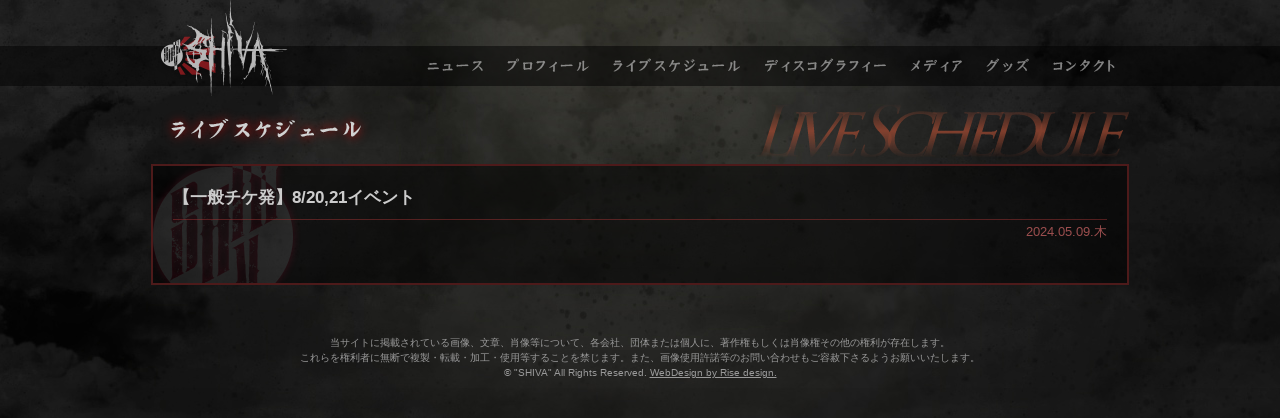

--- FILE ---
content_type: text/html; charset=UTF-8
request_url: https://www.shivaofficial.com/7062
body_size: 2481
content:
<!DOCTYPE html>
<html lang="ja">
	<head>
		<meta charset="utf-8" />
		<meta http-equiv="x-dns-prefetch-control" content="on" />
		<meta http-equiv="X-UA-Compatible" content="IE=edge,chrome=1" />
		<title>【一般チケ発】8/20,21イベント｜SHIVA</title>
		<link rel="stylesheet" type="text/css" media="all" href="https://www.shivaofficial.com/bguc4fzr/wp-content/themes/shiva/css/magnific-popup.css" />
		<link rel="stylesheet" type="text/css" media="all" href="https://www.shivaofficial.com/bguc4fzr/wp-content/themes/shiva/style.css" />
		<link rel="shortcut icon" href="https://www.shivaofficial.com/bguc4fzr/wp-content/themes/shiva/icons/favicon.ico" />
		<link rel="apple-touch-icon-precomposed" href="https://www.shivaofficial.com/bguc4fzr/wp-content/themes/shiva/icons/touch.png" />
		<script>
		</script>
<link rel='dns-prefetch' href='//ajax.googleapis.com' />
<link rel='dns-prefetch' href='//s.w.org' />
<link rel='stylesheet' id='wp-block-library-css'  href='https://www.shivaofficial.com/bguc4fzr/wp-includes/css/dist/block-library/style.min.css?ver=5.5.3' type='text/css' media='all' />
<link rel='stylesheet' id='contact-form-7-css'  href='https://www.shivaofficial.com/bguc4fzr/wp-content/plugins/contact-form-7/includes/css/styles.css?ver=5.3.1' type='text/css' media='all' />
<link rel='stylesheet' id='contact-form-7-confirm-css'  href='https://www.shivaofficial.com/bguc4fzr/wp-content/plugins/contact-form-7-add-confirm/includes/css/styles.css?ver=5.1' type='text/css' media='all' />
<link rel='stylesheet' id='font-awesome-four-css'  href='https://www.shivaofficial.com/bguc4fzr/wp-content/plugins/font-awesome-4-menus/css/font-awesome.min.css?ver=4.7.0' type='text/css' media='all' />
<link rel='stylesheet' id='usces_default_css-css'  href='https://www.shivaofficial.com/bguc4fzr/wp-content/plugins/usc-e-shop/css/usces_default.css?ver=1.9.37.2011241' type='text/css' media='all' />
<link rel='stylesheet' id='usces_cart_css-css'  href='https://www.shivaofficial.com/bguc4fzr/wp-content/plugins/usc-e-shop/css/usces_cart.css?ver=1.9.37.2011241' type='text/css' media='all' />
<script type='text/javascript' src='https://ajax.googleapis.com/ajax/libs/jquery/1.12.4/jquery.min.js?ver=1.12.4' id='jquery-js'></script>
<link rel="https://api.w.org/" href="https://www.shivaofficial.com/wp-json/" /><link rel="alternate" type="application/json" href="https://www.shivaofficial.com/wp-json/wp/v2/posts/7062" /><link rel="alternate" type="application/json+oembed" href="https://www.shivaofficial.com/wp-json/oembed/1.0/embed?url=https%3A%2F%2Fwww.shivaofficial.com%2F7062" />
<link rel="alternate" type="text/xml+oembed" href="https://www.shivaofficial.com/wp-json/oembed/1.0/embed?url=https%3A%2F%2Fwww.shivaofficial.com%2F7062&#038;format=xml" />
<script type="text/javascript">
jQuery(function(){
	jQuery(".more").click(function(){
		var id = this.id;
		jQuery('#text_'+id).slideToggle(300, function(){
			var state = jQuery(this).is(":hidden");
			if(state){
				jQuery('#'+id).html('▼詳細を読む');
			} else {
				jQuery('#'+id).html('▲詳細を隠す');
			}
		});
		return false;
	});
	jQuery(".hide").click(function(){
		var id = this.id;
		jQuery('#text_e'+id).slideToggle(300, function(){
			jQuery('#e'+id).html('▼詳細を読む');
		});
		return false;
	});
});
</script>
<link rel="canonical" href="https://www.shivaofficial.com/7062" />
	</head>
<body class="post-template-default single single-post postid-7062 single-format-standard">

<header>
	<section>	<h1><a href="https://www.shivaofficial.com/">SHIVA</a></h1>
<nav class="menu-globalnavi-container"><ul id="menu-globalnavi" class="menu"><li class="menu-top"><a href="https://www.shivaofficial.com/">トップページ</a></li>
<li class="menu-news"><a href="https://www.shivaofficial.com/news">ニュース</a></li>
<li class="menu-profile"><a href="https://www.shivaofficial.com/profile">プロフィール</a></li>
<li class="menu-schedule"><a href="https://www.shivaofficial.com/schedule">ライブスケジュール</a></li>
<li class="menu-discography"><a href="https://www.shivaofficial.com/discography">ディスコグラフィー</a></li>
<li class="menu-media"><a href="https://www.shivaofficial.com/media">メディア</a></li>
<li class="menu-goods"><a href="https://www.shivaofficial.com/goods">グッズ</a></li>
<li class="menu-contact"><a href="https://www.shivaofficial.com/contact">コンタクト</a></li>
</ul></nav>	</section></header>
<div id="pagetitle">
	<h2><img src="https://www.shivaofficial.com/bguc4fzr/wp-content/themes/shiva/images/pagetitle-schedule.png" alt="【一般チケ発】8/20,21イベント" /></h2>
</div>
<article>
		<section>
			<h3>【一般チケ発】8/20,21イベント</h3>
			<time>2024.05.09.木</time>
			<div class="default-content">
			</div>
		</section>
</article>
<footer>
	<p>当サイトに掲載されている画像、文章、肖像等について、各会社、団体または個人に、著作権もしくは肖像権その他の権利が存在します。<br />これらを権利者に無断で複製・転載・加工・使用等することを禁じます。また、画像使用許諾等のお問い合わせもご容赦下さるようお願いいたします。</p>
	<address>&copy; "SHIVA" All Rights Reserved. <a href="http://www.w-art.org" target="_blank" rel="nofollow">WebDesign by Rise design.</a></address>
</footer>
<script src="https://www.shivaofficial.com/bguc4fzr/wp-content/themes/shiva/js/jquery.magnific-popup.min.js"></script>
<script src="https://www.shivaofficial.com/bguc4fzr/wp-content/themes/shiva/js/script.js"></script>
	<script type='text/javascript'>
		uscesL10n = {
						
			'ajaxurl': "https://www.shivaofficial.com/bguc4fzr/wp-admin/admin-ajax.php",
			'loaderurl': "https://www.shivaofficial.com/bguc4fzr/wp-content/plugins/usc-e-shop/images/loading.gif",
			'post_id': "7062",
			'cart_number': "27",
			'is_cart_row': false,
			'opt_esse': new Array(  ),
			'opt_means': new Array(  ),
			'mes_opts': new Array(  ),
			'key_opts': new Array(  ), 
			'previous_url': "https://www.shivaofficial.com", 
			'itemRestriction': "",
			'itemOrderAcceptable': "0",
			'uscespage': "",
			'uscesid': "MGZiMzc4NjBhOTMxMjA5NWZkODgyMWUxNDU3NzYzMDk3MzE4NmY4OWIyMjQyNTM2X2FjdGluZ18wX0E%3D",
			'wc_nonce': "189fe79648"
		}
	</script>
	<script type='text/javascript' src='https://www.shivaofficial.com/bguc4fzr/wp-content/plugins/usc-e-shop/js/usces_cart.js'></script>
<!-- Welcart version : v1.9.37.2011241 -->
<script type='text/javascript' id='contact-form-7-js-extra'>
/* <![CDATA[ */
var wpcf7 = {"apiSettings":{"root":"https:\/\/www.shivaofficial.com\/wp-json\/contact-form-7\/v1","namespace":"contact-form-7\/v1"}};
/* ]]> */
</script>
<script type='text/javascript' src='https://www.shivaofficial.com/bguc4fzr/wp-content/plugins/contact-form-7/includes/js/scripts.js?ver=5.3.1' id='contact-form-7-js'></script>
<script type='text/javascript' src='https://www.shivaofficial.com/bguc4fzr/wp-includes/js/jquery/jquery.form.min.js?ver=4.2.1' id='jquery-form-js'></script>
<script type='text/javascript' src='https://www.shivaofficial.com/bguc4fzr/wp-content/plugins/contact-form-7-add-confirm/includes/js/scripts.js?ver=5.1' id='contact-form-7-confirm-js'></script>
<script type='text/javascript' src='https://www.shivaofficial.com/bguc4fzr/wp-includes/js/wp-embed.min.js?ver=5.5.3' id='wp-embed-js'></script>

</body>
</html>

--- FILE ---
content_type: text/css
request_url: https://www.shivaofficial.com/bguc4fzr/wp-content/themes/shiva/css/colorbox.css
body_size: 1091
content:
/*
    Colorbox Core Style:
    The following CSS is consistent between example themes and should not be altered.
*/
#colorbox,#cboxOverlay,#cboxWrapper {
	position:absolute;
	top:0;
	left:0;
	z-index:9999;
	overflow:hidden
}

#cboxWrapper {
	max-width:none
}

#cboxOverlay {
	position:fixed;
	width:100%;
	height:100%
}

#cboxMiddleLeft,#cboxBottomLeft {
	clear:left
}

#cboxContent {
	position:relative
}

#cboxLoadedContent {
	overflow:auto;
	-webkit-overflow-scrolling:touch
}

#cboxTitle {
	margin:0
}

#cboxLoadingOverlay,#cboxLoadingGraphic {
	position:absolute;
	top:0;
	left:0;
	width:100%;
	height:100%
}

#cboxPrevious,#cboxNext,#cboxClose,#cboxSlideshow {
	cursor:pointer
}

.cboxPhoto {
	float:left;
	margin:auto;
	border:0;
	display:block;
	max-width:none;
	-ms-interpolation-mode:bicubic
}

.cboxIframe {
	width:100%;
	height:100%;
	display:block;
	border:0;
	padding:0;
	margin:0
}

#colorbox,#cboxContent,#cboxLoadedContent {
	box-sizing:content-box;
	-moz-box-sizing:content-box;
	-webkit-box-sizing:content-box
}

/* 
    User Style:
    Change the following styles to modify the appearance of Colorbox.  They are
    ordered & tabbed in a way that represents the nesting of the generated HTML.
*/
#cboxOverlay {
	background	: #000;
	-ms-filter	: "alpha(opacity=70)";
		filter	: alpha(opacity=70);
	-khtml-opacity	: .7;
	  -moz-opacity	: .7;
		   opacity	: .7;
}

#colorbox {
	outline:0
}

#cboxContent {
	margin-top:32px;
	overflow:visible;

}

.cboxIframe {

}

#cboxError {
	padding:50px;
	border:1px solid #ccc
}

#cboxLoadedContent {
	padding:1px
}

#cboxLoadingGraphic {
	background:url(images/loading.gif) no-repeat center center
}

#cboxLoadingOverlay {

}

#cboxTitle {
	position:absolute;
	top:-22px;
	left:0;
	color:#000
}

#cboxCurrent {
	position:absolute;
	top:-22px;
	right:205px;
	text-indent:-9999px
}

/* these elements are buttons, and may need to have additional styles reset to avoid unwanted base styles */
#cboxPrevious,#cboxNext,#cboxSlideshow,#cboxClose {
	border:0;
	padding:0;
	margin:0;
	overflow:visible;
	text-indent:-9999px;
	width:20px;
	height:20px;
	position:absolute;
	top:-20px;
}
#cboxClose {
	width:82px;
	height:38px;
	top:-38px;
}

/* avoid outlines on :active (mouseclick), but preserve outlines on :focus (tabbed navigating) */
#cboxPrevious:active,#cboxNext:active,#cboxSlideshow:active,#cboxClose:active {
	outline:0
}

#cboxPrevious {
	background:url("../images/left.png") no-repeat 0 0;
	right:44px
}

#cboxPrevious:hover {
	background:url("../images/left.png") no-repeat 0 0;
}

#cboxNext {
	background:url("../images/right.png") no-repeat 0 0;
	right:22px
}

#cboxNext:hover {
	background:url("../images/right.png") no-repeat 0 0;
}

#cboxClose {
	background:url("../images/close.png") no-repeat 0 0;
	right:0
}

#cboxClose:hover {
	background:url("../images/close.png") no-repeat 0 0;
}

.cboxSlideshow_on #cboxPrevious,.cboxSlideshow_off #cboxPrevious {
	right:66px
}

.cboxSlideshow_on #cboxSlideshow {
	background-position:-75px -25px;
	right:44px
}

.cboxSlideshow_on #cboxSlideshow:hover {
	background-position:-100px -25px
}

.cboxSlideshow_off #cboxSlideshow {
	background-position:-100px 0;
	right:44px
}

.cboxSlideshow_off #cboxSlideshow:hover {
	background-position:-75px -25px
}